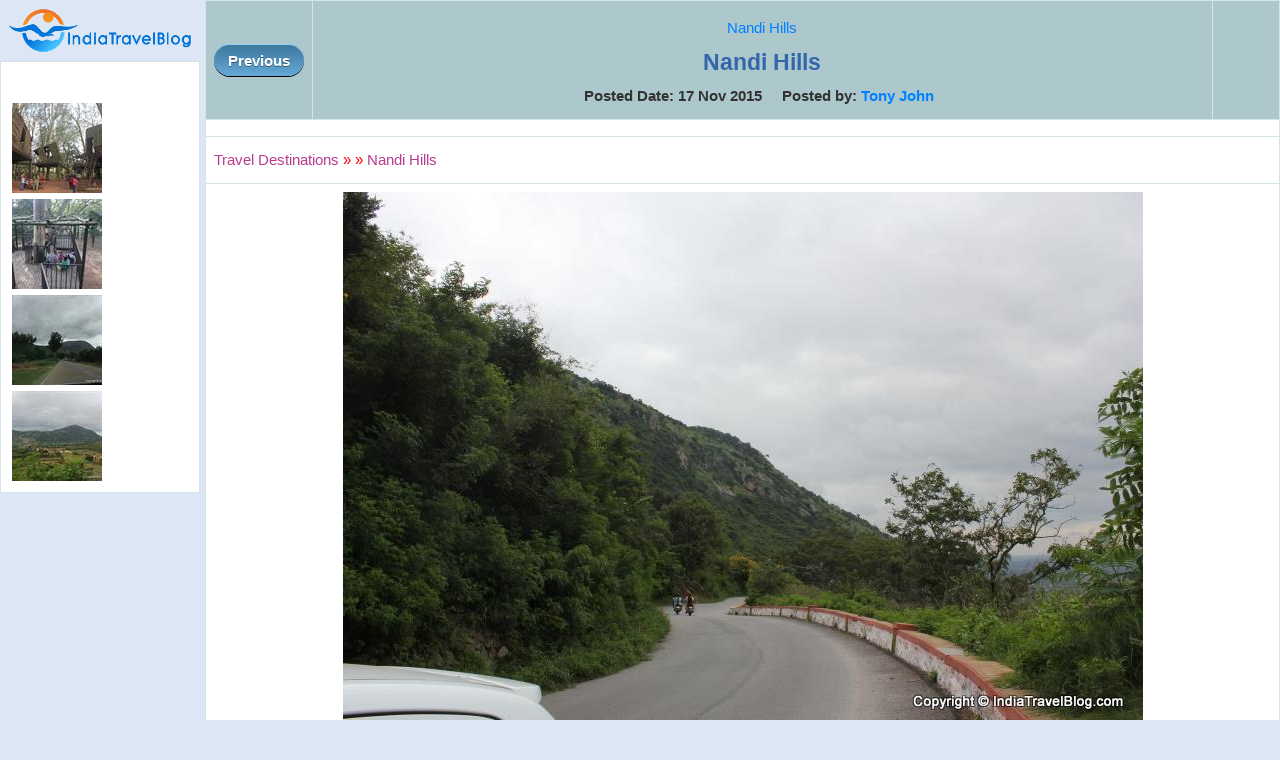

--- FILE ---
content_type: text/html; charset=utf-8
request_url: https://www.indiatravelblog.com/attachments/2983-nandi-hills
body_size: 5436
content:


<!DOCTYPE html PUBLIC "-//W3C//DTD XHTML 1.0 Transitional//EN" "http://www.w3.org/TR/xhtml1/DTD/xhtml1-transitional.dtd">

<html xmlns="http://www.w3.org/1999/xhtml">
<head><title>
	Nandi Hills
</title><link href="/css/Styles3.css" type="text/css" rel="stylesheet" /><meta name="viewport" content="width=device-width, initial-scale=1" />

    <script type="text/javascript">
        function ConfirmDelete(attachmentId, entityId, entityType) {
            var x = confirm("Are you sure to delete the file permanently ?");
            if (x) {
                window.location = "/manageattachments/Attachments.aspx?EntityId=" + entityId + "&EntityType=" + entityType + "&AttachmentId=" + attachmentId + "&PageAction=Delete";
            }
            else {
                return;
            }
        }
    </script>


    

    <!-- Google +1 button -->
    <script type="text/javascript">
        (function () {
            var po = document.createElement('script');
            po.type = 'text/javascript';
            po.async = true;
            po.src = 'https://apis.google.com/js/plusone.js';
            var s = document.getElementsByTagName('script')[0];
            s.parentNode.insertBefore(po, s);
        })();
    </script>

    <div id="fb-root"></div>
    <script>    (function (d, s, id) {
            var js, fjs = d.getElementsByTagName(s)[0];
            if (d.getElementById(id)) return;
            js = d.createElement(s); js.id = id;
            js.src = "//connect.facebook.net/en_US/all.js#xfbml=1";
            fjs.parentNode.insertBefore(js, fjs);
        } (document, 'script', 'facebook-jssdk'));</script>
        
<meta property="og:image" content="https://www.indiatravelblog.com/attachments/destinations/46-12-Nandi-Hills.JPG" /></head>
<body>
    <form method="post" action="./ViewAttachment.aspx?AttachmentId=2983" id="form1">
<div class="aspNetHidden">
<input type="hidden" name="__VIEWSTATE" id="__VIEWSTATE" value="/wEPDwUKMTI3MzExMjU2OWRkGxKp1v1AqLGu4BgoiBqZ+N3QZh2iIZxevXT2WS5HW+Y=" />
</div>

<div class="aspNetHidden">

	<input type="hidden" name="__VIEWSTATEGENERATOR" id="__VIEWSTATEGENERATOR" value="4D4EA469" />
</div>
    
    <table width='100%' cellpadding='0' cellspacing='0'>
    <tr>
        <td valign="top" align="center" width="200">
            <a href='/'><img src='/images/logo.png'></a>
            <br />
            <table id="tblAdmin" class="resourceBar" cellspacing="5">
	<tr>
		<td>
                <br /><a href='/attachments/2979-nandi-hills'><img border=0 style='padding:3px' src='/attachments/destinations/thumbs/46-8-Nandi-Hills.JPG'></a><br /><a href='/attachments/2980-nandi-hills'><img border=0 style='padding:3px' src='/attachments/destinations/thumbs/46-9-Nandi-Hills.JPG'></a><br /><a href='/attachments/2981-nandi-hills'><img border=0 style='padding:3px' src='/attachments/destinations/thumbs/46-10-Nandi-Hills.JPG'></a><br /><a href='/attachments/2982-nandi-hills'><img border=0 style='padding:3px' src='/attachments/destinations/thumbs/46-11-Nandi-Hills.JPG'></a>
            </td>
	</tr>
</table>

            
            <br />
            
    </td>
   <td width='5'>&nbsp;</td>
   <td valign='top'>
        <table width="100%" class="resourceBar">
        <tr>
            <th align="left" width='50px' valign="middle"><a href='/attachments/2982-nandi-hills' class='myButton'>Previous</a></th>
            <th align="center">
            <h3><a href='/destinations/46-nandi-hills' title='Nandi Hills'>Nandi Hills</a></h3>
            <h1>Nandi Hills</h1>            
            Posted Date: 17 Nov 2015&nbsp;&nbsp;&nbsp;&nbsp;&nbsp;Posted by: <a href="/member/manjaly.aspx">Tony John</a>&nbsp;&nbsp;</th>
            <th align="right" width='50px' valign="middle"></th>
        </tr>
        <tr>
            <td colspan="3">
            <center></center>
            </td>
        </tr>
        <tr>
            <td colspan="3">
                <a href='/destinations/' title='Tourist Places'><font face='Courier New' color='#B93B8F'>Travel Destinations</font></a> <font color='red'>»</font> <font color='red'>»</font> <a href='/destinations/46-nandi-hills' title='Nandi Hills'><font face='Courier New' color='#B93B8F'>Nandi Hills</font></a> 
            </td>
        </tr>
        <tr>
            <td colspan="3" align="center">               
                
                <img style='max-width=98%' src='/attachments/destinations/46-12-Nandi-Hills.JPG' alt='Nandi Hills'>
                <br />
                <br />
                
                <br />
                <br />
                <table align="center" width="500">
                <tr>
                    <td valign="top" width="50%">
                        <g:plusone annotation="inline" width="250"></g:plusone>
                    </td>
                    <td colspan="2" width="200">
                        <div class="fb-like" data-href="https://www.indiatravelblog.com/manageattachments/ViewAttachment.aspx?AttachmentId=2983" data-send="true" data-width="250" data-show-faces="true"></div>
                    </td>
                </tr>                
                </table>
                <br />
                
            </td>
        </tr>
        </table>    
    </td>
    </tr>
    </table>
    </form>
</body>
</html>


--- FILE ---
content_type: text/html; charset=utf-8
request_url: https://accounts.google.com/o/oauth2/postmessageRelay?parent=https%3A%2F%2Fwww.indiatravelblog.com&jsh=m%3B%2F_%2Fscs%2Fabc-static%2F_%2Fjs%2Fk%3Dgapi.lb.en.2kN9-TZiXrM.O%2Fd%3D1%2Frs%3DAHpOoo_B4hu0FeWRuWHfxnZ3V0WubwN7Qw%2Fm%3D__features__
body_size: 162
content:
<!DOCTYPE html><html><head><title></title><meta http-equiv="content-type" content="text/html; charset=utf-8"><meta http-equiv="X-UA-Compatible" content="IE=edge"><meta name="viewport" content="width=device-width, initial-scale=1, minimum-scale=1, maximum-scale=1, user-scalable=0"><script src='https://ssl.gstatic.com/accounts/o/2580342461-postmessagerelay.js' nonce="Az7KhUlf5t4XKhoGdiuBwQ"></script></head><body><script type="text/javascript" src="https://apis.google.com/js/rpc:shindig_random.js?onload=init" nonce="Az7KhUlf5t4XKhoGdiuBwQ"></script></body></html>